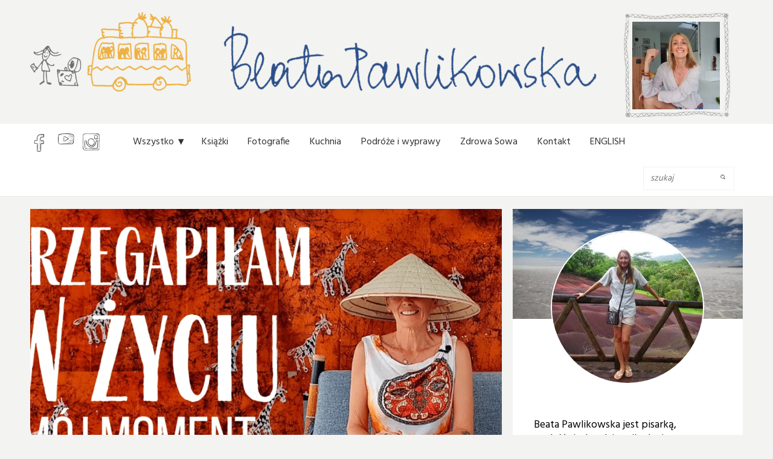

--- FILE ---
content_type: text/html; charset=UTF-8
request_url: https://beatapawlikowska.com/zaprzepaszczone-szanse-premiera-w-czwartek-o-12-30/
body_size: 13519
content:
<!DOCTYPE html>
<html lang="pl-PL" class="no-js">
<head>
	<meta charset="UTF-8">
	<meta content="width=device-width,initial-scale=1.0" name="viewport">
	<meta name="viewport" content="width=device-width, initial-scale=1.0">
	<link rel="profile" href="https://gmpg.org/xfn/11">
	<link rel="pingback" href="https://beatapawlikowska.com/xmlrpc.php">
  <link rel="icon" href="https://beatapawlikowska.com/wp-content/themes/bp/img/favicon.ico">
  <!--[if lt IE 9]>
	<script src="https://beatapawlikowska.com/wp-content/themes/bp/js/html5.js"></script>
	<![endif]-->
	<script>(function(html){html.className = html.className.replace(/\bno-js\b/,'js')})(document.documentElement);</script>
<meta name='robots' content='index, follow, max-image-preview:large, max-snippet:-1, max-video-preview:-1' />
	<style>img:is([sizes="auto" i], [sizes^="auto," i]) { contain-intrinsic-size: 3000px 1500px }</style>
	
	<!-- This site is optimized with the Yoast SEO plugin v26.1.1 - https://yoast.com/wordpress/plugins/seo/ -->
	<title>Przegapiłam w życiu mój moment - Beata Pawlikowska</title>
	<link rel="canonical" href="https://beatapawlikowska.com/zaprzepaszczone-szanse-premiera-w-czwartek-o-12-30/" />
	<meta property="og:locale" content="pl_PL" />
	<meta property="og:type" content="article" />
	<meta property="og:title" content="Przegapiłam w życiu mój moment - Beata Pawlikowska" />
	<meta property="og:description" content="„Co zrobić jeśli przegapiłam w życiu swój moment? Mam wrażenie że momenty w których powinnam była coś zrobić przegapiłam i teraz będę ponosić tego konsekwencje&#8230;. Podjęłam w życiu dużo złych decyzji. Kierowałam się tym, czego chcą inni, bo nie chciałam ich zawieść. Nie wiedziałam nawet, że mogę chcieć coś innego. Teraz patrzę na moje życie" />
	<meta property="og:url" content="https://beatapawlikowska.com/zaprzepaszczone-szanse-premiera-w-czwartek-o-12-30/" />
	<meta property="og:site_name" content="Beata Pawlikowska" />
	<meta property="article:published_time" content="2019-07-19T13:47:11+00:00" />
	<meta property="article:modified_time" content="2019-08-08T05:14:45+00:00" />
	<meta property="og:image" content="https://beatapawlikowska.com/wp-content/uploads/2019/07/20190719_171226_0000.png" />
	<meta property="og:image:width" content="1200" />
	<meta property="og:image:height" content="675" />
	<meta property="og:image:type" content="image/png" />
	<meta name="author" content="Beata Pawlikowska" />
	<meta name="twitter:card" content="summary_large_image" />
	<meta name="twitter:label1" content="Napisane przez" />
	<meta name="twitter:data1" content="Beata Pawlikowska" />
	<meta name="twitter:label2" content="Szacowany czas czytania" />
	<meta name="twitter:data2" content="1 minuta" />
	<script type="application/ld+json" class="yoast-schema-graph">{"@context":"https://schema.org","@graph":[{"@type":"Article","@id":"https://beatapawlikowska.com/zaprzepaszczone-szanse-premiera-w-czwartek-o-12-30/#article","isPartOf":{"@id":"https://beatapawlikowska.com/zaprzepaszczone-szanse-premiera-w-czwartek-o-12-30/"},"author":{"name":"Beata Pawlikowska","@id":"https://beatapawlikowska.com/#/schema/person/191903a743e5c0297cbe65ba989e5c43"},"headline":"Przegapiłam w życiu mój moment","datePublished":"2019-07-19T13:47:11+00:00","dateModified":"2019-08-08T05:14:45+00:00","mainEntityOfPage":{"@id":"https://beatapawlikowska.com/zaprzepaszczone-szanse-premiera-w-czwartek-o-12-30/"},"wordCount":141,"commentCount":0,"publisher":{"@id":"https://beatapawlikowska.com/#/schema/person/191903a743e5c0297cbe65ba989e5c43"},"image":{"@id":"https://beatapawlikowska.com/zaprzepaszczone-szanse-premiera-w-czwartek-o-12-30/#primaryimage"},"thumbnailUrl":"https://beatapawlikowska.com/wp-content/uploads/2019/07/20190719_171226_0000.png","articleSection":["Filmy"],"inLanguage":"pl-PL","potentialAction":[{"@type":"CommentAction","name":"Comment","target":["https://beatapawlikowska.com/zaprzepaszczone-szanse-premiera-w-czwartek-o-12-30/#respond"]}]},{"@type":"WebPage","@id":"https://beatapawlikowska.com/zaprzepaszczone-szanse-premiera-w-czwartek-o-12-30/","url":"https://beatapawlikowska.com/zaprzepaszczone-szanse-premiera-w-czwartek-o-12-30/","name":"Przegapiłam w życiu mój moment - Beata Pawlikowska","isPartOf":{"@id":"https://beatapawlikowska.com/#website"},"primaryImageOfPage":{"@id":"https://beatapawlikowska.com/zaprzepaszczone-szanse-premiera-w-czwartek-o-12-30/#primaryimage"},"image":{"@id":"https://beatapawlikowska.com/zaprzepaszczone-szanse-premiera-w-czwartek-o-12-30/#primaryimage"},"thumbnailUrl":"https://beatapawlikowska.com/wp-content/uploads/2019/07/20190719_171226_0000.png","datePublished":"2019-07-19T13:47:11+00:00","dateModified":"2019-08-08T05:14:45+00:00","breadcrumb":{"@id":"https://beatapawlikowska.com/zaprzepaszczone-szanse-premiera-w-czwartek-o-12-30/#breadcrumb"},"inLanguage":"pl-PL","potentialAction":[{"@type":"ReadAction","target":["https://beatapawlikowska.com/zaprzepaszczone-szanse-premiera-w-czwartek-o-12-30/"]}]},{"@type":"ImageObject","inLanguage":"pl-PL","@id":"https://beatapawlikowska.com/zaprzepaszczone-szanse-premiera-w-czwartek-o-12-30/#primaryimage","url":"https://beatapawlikowska.com/wp-content/uploads/2019/07/20190719_171226_0000.png","contentUrl":"https://beatapawlikowska.com/wp-content/uploads/2019/07/20190719_171226_0000.png","width":1200,"height":675},{"@type":"BreadcrumbList","@id":"https://beatapawlikowska.com/zaprzepaszczone-szanse-premiera-w-czwartek-o-12-30/#breadcrumb","itemListElement":[{"@type":"ListItem","position":1,"name":"Strona główna","item":"https://beatapawlikowska.com/"},{"@type":"ListItem","position":2,"name":"Przegapiłam w życiu mój moment"}]},{"@type":"WebSite","@id":"https://beatapawlikowska.com/#website","url":"https://beatapawlikowska.com/","name":"Beata Pawlikowska","description":"Beata Pawlikowska","publisher":{"@id":"https://beatapawlikowska.com/#/schema/person/191903a743e5c0297cbe65ba989e5c43"},"potentialAction":[{"@type":"SearchAction","target":{"@type":"EntryPoint","urlTemplate":"https://beatapawlikowska.com/?s={search_term_string}"},"query-input":{"@type":"PropertyValueSpecification","valueRequired":true,"valueName":"search_term_string"}}],"inLanguage":"pl-PL"},{"@type":["Person","Organization"],"@id":"https://beatapawlikowska.com/#/schema/person/191903a743e5c0297cbe65ba989e5c43","name":"Beata Pawlikowska","image":{"@type":"ImageObject","inLanguage":"pl-PL","@id":"https://beatapawlikowska.com/#/schema/person/image/","url":"https://secure.gravatar.com/avatar/b5c4b99959510a865e735f84d6dcd03e0fc002164a0955d42bfe79980d9797da?s=96&d=mm&r=g","contentUrl":"https://secure.gravatar.com/avatar/b5c4b99959510a865e735f84d6dcd03e0fc002164a0955d42bfe79980d9797da?s=96&d=mm&r=g","caption":"Beata Pawlikowska"},"logo":{"@id":"https://beatapawlikowska.com/#/schema/person/image/"},"description":"Beata Pawlikowska – polska podróżniczka, pisarka, dziennikarka. Dobra energia, optymizm, inspiracja, motywacja i siła.","sameAs":["https://beatapawlikowska.com"],"url":"https://beatapawlikowska.com/author/oliwkowo/"}]}</script>
	<!-- / Yoast SEO plugin. -->


<link rel='dns-prefetch' href='//www.googletagmanager.com' />
<link rel='dns-prefetch' href='//fonts.googleapis.com' />
<link rel='dns-prefetch' href='//fonts.gstatic.com' />
<link rel='dns-prefetch' href='//ajax.googleapis.com' />
<link rel='dns-prefetch' href='//apis.google.com' />
<link rel='dns-prefetch' href='//google-analytics.com' />
<link rel='dns-prefetch' href='//www.google-analytics.com' />
<link rel='dns-prefetch' href='//ssl.google-analytics.com' />
<link rel='dns-prefetch' href='//youtube.com' />
<link rel='dns-prefetch' href='//s.gravatar.com' />
<link rel="alternate" type="application/rss+xml" title="Beata Pawlikowska &raquo; Kanał z wpisami" href="https://beatapawlikowska.com/feed/" />
<link rel="alternate" type="application/rss+xml" title="Beata Pawlikowska &raquo; Kanał z komentarzami" href="https://beatapawlikowska.com/comments/feed/" />
<link rel="alternate" type="application/rss+xml" title="Beata Pawlikowska &raquo; Przegapiłam w życiu mój moment Kanał z komentarzami" href="https://beatapawlikowska.com/zaprzepaszczone-szanse-premiera-w-czwartek-o-12-30/feed/" />
<link rel='stylesheet' id='wp-block-library-css' href='https://beatapawlikowska.com/wp-includes/css/dist/block-library/style.min.css' type='text/css' media='all' />
<style id='classic-theme-styles-inline-css' type='text/css'>
/*! This file is auto-generated */
.wp-block-button__link{color:#fff;background-color:#32373c;border-radius:9999px;box-shadow:none;text-decoration:none;padding:calc(.667em + 2px) calc(1.333em + 2px);font-size:1.125em}.wp-block-file__button{background:#32373c;color:#fff;text-decoration:none}
</style>
<style id='global-styles-inline-css' type='text/css'>
:root{--wp--preset--aspect-ratio--square: 1;--wp--preset--aspect-ratio--4-3: 4/3;--wp--preset--aspect-ratio--3-4: 3/4;--wp--preset--aspect-ratio--3-2: 3/2;--wp--preset--aspect-ratio--2-3: 2/3;--wp--preset--aspect-ratio--16-9: 16/9;--wp--preset--aspect-ratio--9-16: 9/16;--wp--preset--color--black: #000000;--wp--preset--color--cyan-bluish-gray: #abb8c3;--wp--preset--color--white: #ffffff;--wp--preset--color--pale-pink: #f78da7;--wp--preset--color--vivid-red: #cf2e2e;--wp--preset--color--luminous-vivid-orange: #ff6900;--wp--preset--color--luminous-vivid-amber: #fcb900;--wp--preset--color--light-green-cyan: #7bdcb5;--wp--preset--color--vivid-green-cyan: #00d084;--wp--preset--color--pale-cyan-blue: #8ed1fc;--wp--preset--color--vivid-cyan-blue: #0693e3;--wp--preset--color--vivid-purple: #9b51e0;--wp--preset--gradient--vivid-cyan-blue-to-vivid-purple: linear-gradient(135deg,rgba(6,147,227,1) 0%,rgb(155,81,224) 100%);--wp--preset--gradient--light-green-cyan-to-vivid-green-cyan: linear-gradient(135deg,rgb(122,220,180) 0%,rgb(0,208,130) 100%);--wp--preset--gradient--luminous-vivid-amber-to-luminous-vivid-orange: linear-gradient(135deg,rgba(252,185,0,1) 0%,rgba(255,105,0,1) 100%);--wp--preset--gradient--luminous-vivid-orange-to-vivid-red: linear-gradient(135deg,rgba(255,105,0,1) 0%,rgb(207,46,46) 100%);--wp--preset--gradient--very-light-gray-to-cyan-bluish-gray: linear-gradient(135deg,rgb(238,238,238) 0%,rgb(169,184,195) 100%);--wp--preset--gradient--cool-to-warm-spectrum: linear-gradient(135deg,rgb(74,234,220) 0%,rgb(151,120,209) 20%,rgb(207,42,186) 40%,rgb(238,44,130) 60%,rgb(251,105,98) 80%,rgb(254,248,76) 100%);--wp--preset--gradient--blush-light-purple: linear-gradient(135deg,rgb(255,206,236) 0%,rgb(152,150,240) 100%);--wp--preset--gradient--blush-bordeaux: linear-gradient(135deg,rgb(254,205,165) 0%,rgb(254,45,45) 50%,rgb(107,0,62) 100%);--wp--preset--gradient--luminous-dusk: linear-gradient(135deg,rgb(255,203,112) 0%,rgb(199,81,192) 50%,rgb(65,88,208) 100%);--wp--preset--gradient--pale-ocean: linear-gradient(135deg,rgb(255,245,203) 0%,rgb(182,227,212) 50%,rgb(51,167,181) 100%);--wp--preset--gradient--electric-grass: linear-gradient(135deg,rgb(202,248,128) 0%,rgb(113,206,126) 100%);--wp--preset--gradient--midnight: linear-gradient(135deg,rgb(2,3,129) 0%,rgb(40,116,252) 100%);--wp--preset--font-size--small: 13px;--wp--preset--font-size--medium: 20px;--wp--preset--font-size--large: 36px;--wp--preset--font-size--x-large: 42px;--wp--preset--spacing--20: 0.44rem;--wp--preset--spacing--30: 0.67rem;--wp--preset--spacing--40: 1rem;--wp--preset--spacing--50: 1.5rem;--wp--preset--spacing--60: 2.25rem;--wp--preset--spacing--70: 3.38rem;--wp--preset--spacing--80: 5.06rem;--wp--preset--shadow--natural: 6px 6px 9px rgba(0, 0, 0, 0.2);--wp--preset--shadow--deep: 12px 12px 50px rgba(0, 0, 0, 0.4);--wp--preset--shadow--sharp: 6px 6px 0px rgba(0, 0, 0, 0.2);--wp--preset--shadow--outlined: 6px 6px 0px -3px rgba(255, 255, 255, 1), 6px 6px rgba(0, 0, 0, 1);--wp--preset--shadow--crisp: 6px 6px 0px rgba(0, 0, 0, 1);}:where(.is-layout-flex){gap: 0.5em;}:where(.is-layout-grid){gap: 0.5em;}body .is-layout-flex{display: flex;}.is-layout-flex{flex-wrap: wrap;align-items: center;}.is-layout-flex > :is(*, div){margin: 0;}body .is-layout-grid{display: grid;}.is-layout-grid > :is(*, div){margin: 0;}:where(.wp-block-columns.is-layout-flex){gap: 2em;}:where(.wp-block-columns.is-layout-grid){gap: 2em;}:where(.wp-block-post-template.is-layout-flex){gap: 1.25em;}:where(.wp-block-post-template.is-layout-grid){gap: 1.25em;}.has-black-color{color: var(--wp--preset--color--black) !important;}.has-cyan-bluish-gray-color{color: var(--wp--preset--color--cyan-bluish-gray) !important;}.has-white-color{color: var(--wp--preset--color--white) !important;}.has-pale-pink-color{color: var(--wp--preset--color--pale-pink) !important;}.has-vivid-red-color{color: var(--wp--preset--color--vivid-red) !important;}.has-luminous-vivid-orange-color{color: var(--wp--preset--color--luminous-vivid-orange) !important;}.has-luminous-vivid-amber-color{color: var(--wp--preset--color--luminous-vivid-amber) !important;}.has-light-green-cyan-color{color: var(--wp--preset--color--light-green-cyan) !important;}.has-vivid-green-cyan-color{color: var(--wp--preset--color--vivid-green-cyan) !important;}.has-pale-cyan-blue-color{color: var(--wp--preset--color--pale-cyan-blue) !important;}.has-vivid-cyan-blue-color{color: var(--wp--preset--color--vivid-cyan-blue) !important;}.has-vivid-purple-color{color: var(--wp--preset--color--vivid-purple) !important;}.has-black-background-color{background-color: var(--wp--preset--color--black) !important;}.has-cyan-bluish-gray-background-color{background-color: var(--wp--preset--color--cyan-bluish-gray) !important;}.has-white-background-color{background-color: var(--wp--preset--color--white) !important;}.has-pale-pink-background-color{background-color: var(--wp--preset--color--pale-pink) !important;}.has-vivid-red-background-color{background-color: var(--wp--preset--color--vivid-red) !important;}.has-luminous-vivid-orange-background-color{background-color: var(--wp--preset--color--luminous-vivid-orange) !important;}.has-luminous-vivid-amber-background-color{background-color: var(--wp--preset--color--luminous-vivid-amber) !important;}.has-light-green-cyan-background-color{background-color: var(--wp--preset--color--light-green-cyan) !important;}.has-vivid-green-cyan-background-color{background-color: var(--wp--preset--color--vivid-green-cyan) !important;}.has-pale-cyan-blue-background-color{background-color: var(--wp--preset--color--pale-cyan-blue) !important;}.has-vivid-cyan-blue-background-color{background-color: var(--wp--preset--color--vivid-cyan-blue) !important;}.has-vivid-purple-background-color{background-color: var(--wp--preset--color--vivid-purple) !important;}.has-black-border-color{border-color: var(--wp--preset--color--black) !important;}.has-cyan-bluish-gray-border-color{border-color: var(--wp--preset--color--cyan-bluish-gray) !important;}.has-white-border-color{border-color: var(--wp--preset--color--white) !important;}.has-pale-pink-border-color{border-color: var(--wp--preset--color--pale-pink) !important;}.has-vivid-red-border-color{border-color: var(--wp--preset--color--vivid-red) !important;}.has-luminous-vivid-orange-border-color{border-color: var(--wp--preset--color--luminous-vivid-orange) !important;}.has-luminous-vivid-amber-border-color{border-color: var(--wp--preset--color--luminous-vivid-amber) !important;}.has-light-green-cyan-border-color{border-color: var(--wp--preset--color--light-green-cyan) !important;}.has-vivid-green-cyan-border-color{border-color: var(--wp--preset--color--vivid-green-cyan) !important;}.has-pale-cyan-blue-border-color{border-color: var(--wp--preset--color--pale-cyan-blue) !important;}.has-vivid-cyan-blue-border-color{border-color: var(--wp--preset--color--vivid-cyan-blue) !important;}.has-vivid-purple-border-color{border-color: var(--wp--preset--color--vivid-purple) !important;}.has-vivid-cyan-blue-to-vivid-purple-gradient-background{background: var(--wp--preset--gradient--vivid-cyan-blue-to-vivid-purple) !important;}.has-light-green-cyan-to-vivid-green-cyan-gradient-background{background: var(--wp--preset--gradient--light-green-cyan-to-vivid-green-cyan) !important;}.has-luminous-vivid-amber-to-luminous-vivid-orange-gradient-background{background: var(--wp--preset--gradient--luminous-vivid-amber-to-luminous-vivid-orange) !important;}.has-luminous-vivid-orange-to-vivid-red-gradient-background{background: var(--wp--preset--gradient--luminous-vivid-orange-to-vivid-red) !important;}.has-very-light-gray-to-cyan-bluish-gray-gradient-background{background: var(--wp--preset--gradient--very-light-gray-to-cyan-bluish-gray) !important;}.has-cool-to-warm-spectrum-gradient-background{background: var(--wp--preset--gradient--cool-to-warm-spectrum) !important;}.has-blush-light-purple-gradient-background{background: var(--wp--preset--gradient--blush-light-purple) !important;}.has-blush-bordeaux-gradient-background{background: var(--wp--preset--gradient--blush-bordeaux) !important;}.has-luminous-dusk-gradient-background{background: var(--wp--preset--gradient--luminous-dusk) !important;}.has-pale-ocean-gradient-background{background: var(--wp--preset--gradient--pale-ocean) !important;}.has-electric-grass-gradient-background{background: var(--wp--preset--gradient--electric-grass) !important;}.has-midnight-gradient-background{background: var(--wp--preset--gradient--midnight) !important;}.has-small-font-size{font-size: var(--wp--preset--font-size--small) !important;}.has-medium-font-size{font-size: var(--wp--preset--font-size--medium) !important;}.has-large-font-size{font-size: var(--wp--preset--font-size--large) !important;}.has-x-large-font-size{font-size: var(--wp--preset--font-size--x-large) !important;}
:where(.wp-block-post-template.is-layout-flex){gap: 1.25em;}:where(.wp-block-post-template.is-layout-grid){gap: 1.25em;}
:where(.wp-block-columns.is-layout-flex){gap: 2em;}:where(.wp-block-columns.is-layout-grid){gap: 2em;}
:root :where(.wp-block-pullquote){font-size: 1.5em;line-height: 1.6;}
</style>
<link rel='stylesheet' id='wphb-1-css' href='https://beatapawlikowska.com/wp-content/uploads/hummingbird-assets/89455606554c6695ae542753a42d1de0.css' type='text/css' media='all' />
<link rel='stylesheet' id='twentyfifteen-style-css' href='https://beatapawlikowska.com/wp-content/themes/bp/css/style.css' type='text/css' media='all' />

<!-- Fragment znacznika Google (gtag.js) dodany przez Site Kit -->
<!-- Fragment Google Analytics dodany przez Site Kit -->
<script type="text/javascript" src="https://www.googletagmanager.com/gtag/js?id=G-C5LXPPZ840" id="google_gtagjs-js" async></script>
<script type="text/javascript" id="google_gtagjs-js-after">
/* <![CDATA[ */
window.dataLayer = window.dataLayer || [];function gtag(){dataLayer.push(arguments);}
gtag("set","linker",{"domains":["beatapawlikowska.com"]});
gtag("js", new Date());
gtag("set", "developer_id.dZTNiMT", true);
gtag("config", "G-C5LXPPZ840");
/* ]]> */
</script>
<script type="text/javascript" id="gr-tracking-code-js-after">
/* <![CDATA[ */
(function(m, o, n, t, e, r, _){
                  m['__GetResponseAnalyticsObject'] = e;m[e] = m[e] || function() {(m[e].q = m[e].q || []).push(arguments)};
                  r = o.createElement(n);_ = o.getElementsByTagName(n)[0];r.async = 1;r.src = t;r.setAttribute('crossorigin', 'use-credentials');_.parentNode .insertBefore(r, _);
              })(window, document, 'script', 'https://an.gr-wcon.com/script/d53942d8-cf9f-4e64-9065-5d50b9895884/ga.js', 'GrTracking');
        
               GrTracking('setDomain', 'auto');
               GrTracking('push');
/* ]]> */
</script>
<script type="text/javascript" src="https://beatapawlikowska.com/wp-content/uploads/hummingbird-assets/236173cc4aa62ed97ba8fc006bf84f5b.js" id="wphb-2-js"></script>
<script type="text/javascript" src="https://beatapawlikowska.com/wp-content/uploads/hummingbird-assets/fabedf6ee0043097dcbf6c534f4bf7b6.js" id="wphb-3-js"></script>
<link rel="https://api.w.org/" href="https://beatapawlikowska.com/wp-json/" /><link rel="alternate" title="JSON" type="application/json" href="https://beatapawlikowska.com/wp-json/wp/v2/posts/7360" /><link rel="EditURI" type="application/rsd+xml" title="RSD" href="https://beatapawlikowska.com/xmlrpc.php?rsd" />
<meta name="generator" content="WordPress 6.8.3" />
<link rel='shortlink' href='https://beatapawlikowska.com/?p=7360' />
<link rel="alternate" title="oEmbed (JSON)" type="application/json+oembed" href="https://beatapawlikowska.com/wp-json/oembed/1.0/embed?url=https%3A%2F%2Fbeatapawlikowska.com%2Fzaprzepaszczone-szanse-premiera-w-czwartek-o-12-30%2F" />
<link rel="alternate" title="oEmbed (XML)" type="text/xml+oembed" href="https://beatapawlikowska.com/wp-json/oembed/1.0/embed?url=https%3A%2F%2Fbeatapawlikowska.com%2Fzaprzepaszczone-szanse-premiera-w-czwartek-o-12-30%2F&#038;format=xml" />
<meta name="generator" content="Site Kit by Google 1.163.0" />        <!-- MailerLite Universal -->
        <script>
            (function(w,d,e,u,f,l,n){w[f]=w[f]||function(){(w[f].q=w[f].q||[])
                .push(arguments);},l=d.createElement(e),l.async=1,l.src=u,
                n=d.getElementsByTagName(e)[0],n.parentNode.insertBefore(l,n);})
            (window,document,'script','https://assets.mailerlite.com/js/universal.js','ml');
            ml('account', '842921');
            ml('enablePopups', false);
        </script>
        <!-- End MailerLite Universal -->
        
		<script>
		(function(h,o,t,j,a,r){
			h.hj=h.hj||function(){(h.hj.q=h.hj.q||[]).push(arguments)};
			h._hjSettings={hjid:3502394,hjsv:5};
			a=o.getElementsByTagName('head')[0];
			r=o.createElement('script');r.async=1;
			r.src=t+h._hjSettings.hjid+j+h._hjSettings.hjsv;
			a.appendChild(r);
		})(window,document,'//static.hotjar.com/c/hotjar-','.js?sv=');
		</script>
		
<!-- Meta Pixel Code -->
<script type='text/javascript'>
!function(f,b,e,v,n,t,s){if(f.fbq)return;n=f.fbq=function(){n.callMethod?
n.callMethod.apply(n,arguments):n.queue.push(arguments)};if(!f._fbq)f._fbq=n;
n.push=n;n.loaded=!0;n.version='2.0';n.queue=[];t=b.createElement(e);t.async=!0;
t.src=v;s=b.getElementsByTagName(e)[0];s.parentNode.insertBefore(t,s)}(window,
document,'script','https://connect.facebook.net/en_US/fbevents.js?v=next');
</script>
<!-- End Meta Pixel Code -->

      <script type='text/javascript'>
        var url = window.location.origin + '?ob=open-bridge';
        fbq('set', 'openbridge', '1018449152859977', url);
      </script>
    <script type='text/javascript'>fbq('init', '1018449152859977', {}, {
    "agent": "wordpress-6.8.3-3.0.16"
})</script><script type='text/javascript'>
    fbq('track', 'PageView', []);
  </script>
<!-- Meta Pixel Code -->
<noscript>
<img height="1" width="1" style="display:none" alt="fbpx"
src="https://www.facebook.com/tr?id=1018449152859977&ev=PageView&noscript=1" />
</noscript>
<!-- End Meta Pixel Code -->
<style type="text/css">.recentcomments a{display:inline !important;padding:0 !important;margin:0 !important;}</style>       
</head>
<body data-rsssl=1 class="wp-singular post-template-default single single-post postid-7360 single-format-standard wp-theme-bp">

<div class="site-container">
	<header class="header">
            <a href="/">
                <span><img src="https://beatapawlikowska.com/wp-content/themes/bp/img/header-bus.png" alt=""/></span>
                <span><img src="https://beatapawlikowska.com/wp-content/themes/bp/img/header-signature.png" alt=""/></span>
                
            </a>
            <div class="header-photo">
                    <span><img src="https://beatapawlikowska.com/wp-content/themes/bp/img/header-frame.png" alt=""/></span>
                    <p>
                                                <img  src="https://beatapawlikowska.com/wp-content/uploads/2019/09/20160907_143611-250x250.jpg">
                                            </p>
            </div>
	</header>
</div>

<div class="navbar">

<header class="navigation" role="banner">
              <div class="navigation-wrapper">
                <a href="javascript:void(0)" class="navigation-menu-button" id="js-mobile-menu">MENU</a>
                <nav class="main-nav" role="navigation">
      			<ul class="mainMenu-social">	
            		<li><a href="https://www.facebook.com/BeataPawlikowska"><img src="https://beatapawlikowska.com/wp-content/themes/bp/img/icon-fb-small.png" alt=""/></a></li>            		
            		<li><a href="https://www.youtube.com/channel/UCLjf19NOkR0sSXjjmWJT7sg"><img src="https://beatapawlikowska.com/wp-content/themes/bp/img/icon-yt-small.png" alt=""/></a></li>
            		<li><a href="https://www.instagram.com/beata.pawlikowska/"><img src="https://beatapawlikowska.com/wp-content/themes/bp/img/icon-in-small.png" alt=""/></a></li>
        		</ul>
			  			  
			  <ul id="js-navigation-menu" class="navigation-menu show"><li id="menu-item-689" class="menu-item menu-item-type-custom menu-item-object-custom menu-item-has-children menu-item-689"><a href="#">Wszystko</a>
<ul class="sub-menu">
	<li id="menu-item-979" class="menu-item menu-item-type-taxonomy menu-item-object-category menu-item-979"><a href="https://beatapawlikowska.com/category/felietony/">Blog/Felietony</a></li>
	<li id="menu-item-875" class="menu-item menu-item-type-taxonomy menu-item-object-category current-post-ancestor current-menu-parent current-post-parent menu-item-875"><a href="https://beatapawlikowska.com/category/filmy/">Filmy</a></li>
	<li id="menu-item-510" class="menu-item menu-item-type-taxonomy menu-item-object-category menu-item-510"><a href="https://beatapawlikowska.com/category/fotografie/">Fotografie</a></li>
	<li id="menu-item-941" class="menu-item menu-item-type-taxonomy menu-item-object-category menu-item-941"><a href="https://beatapawlikowska.com/category/fragmenty-audycji/">Fragmenty audycji</a></li>
	<li id="menu-item-880" class="menu-item menu-item-type-taxonomy menu-item-object-category menu-item-880"><a href="https://beatapawlikowska.com/category/fragment-ksiazki/">Fragmenty książek</a></li>
	<li id="menu-item-509" class="menu-item menu-item-type-post_type menu-item-object-page menu-item-509"><a href="https://beatapawlikowska.com/kontakt/">Kontakt</a></li>
	<li id="menu-item-511" class="menu-item menu-item-type-taxonomy menu-item-object-category menu-item-511"><a href="https://beatapawlikowska.com/category/ksiazki/">Książki</a></li>
	<li id="menu-item-507" class="menu-item menu-item-type-post_type menu-item-object-page menu-item-507"><a href="https://beatapawlikowska.com/ksiega-gosci/">Księga gości</a></li>
	<li id="menu-item-512" class="menu-item menu-item-type-taxonomy menu-item-object-category menu-item-512"><a href="https://beatapawlikowska.com/category/kuchnia/">Kuchnia</a></li>
	<li id="menu-item-513" class="menu-item menu-item-type-taxonomy menu-item-object-category menu-item-513"><a href="https://beatapawlikowska.com/category/listy/">Listy</a></li>
	<li id="menu-item-721" class="menu-item menu-item-type-taxonomy menu-item-object-category menu-item-721"><a href="https://beatapawlikowska.com/category/moja-ulubiona-fotografia/">Moja ulubiona fotografia</a></li>
	<li id="menu-item-508" class="menu-item menu-item-type-post_type menu-item-object-page menu-item-508"><a href="https://beatapawlikowska.com/o-mnie/">O mnie</a></li>
	<li id="menu-item-514" class="menu-item menu-item-type-taxonomy menu-item-object-category menu-item-514"><a href="https://beatapawlikowska.com/category/podroze-i-wyprawy/">Podróże i wyprawy</a></li>
	<li id="menu-item-515" class="menu-item menu-item-type-taxonomy menu-item-object-category menu-item-515"><a href="https://beatapawlikowska.com/category/radio-i-tv/">Radio i TV</a></li>
	<li id="menu-item-662" class="menu-item menu-item-type-taxonomy menu-item-object-category menu-item-662"><a href="https://beatapawlikowska.com/category/rysunki/">Rysunki</a></li>
	<li id="menu-item-771" class="menu-item menu-item-type-taxonomy menu-item-object-category menu-item-771"><a href="https://beatapawlikowska.com/category/spotkania/">Spotkania</a></li>
	<li id="menu-item-516" class="menu-item menu-item-type-taxonomy menu-item-object-category menu-item-516"><a href="https://beatapawlikowska.com/category/wywiady/">Wywiady</a></li>
	<li id="menu-item-517" class="menu-item menu-item-type-taxonomy menu-item-object-category menu-item-517"><a href="https://beatapawlikowska.com/category/zolte-kartki/">Żółte kartki</a></li>
	<li id="menu-item-6741" class="menu-item menu-item-type-taxonomy menu-item-object-category menu-item-6741"><a href="https://beatapawlikowska.com/category/bez-kategorii/podcasty/">Podcasty</a></li>
</ul>
</li>
<li id="menu-item-519" class="menu-item menu-item-type-taxonomy menu-item-object-category menu-item-519"><a href="https://beatapawlikowska.com/category/ksiazki/">Książki</a></li>
<li id="menu-item-518" class="menu-item menu-item-type-taxonomy menu-item-object-category menu-item-518"><a href="https://beatapawlikowska.com/category/fotografie/">Fotografie</a></li>
<li id="menu-item-520" class="menu-item menu-item-type-taxonomy menu-item-object-category menu-item-520"><a href="https://beatapawlikowska.com/category/kuchnia/">Kuchnia</a></li>
<li id="menu-item-521" class="menu-item menu-item-type-taxonomy menu-item-object-category menu-item-521"><a href="https://beatapawlikowska.com/category/podroze-i-wyprawy/">Podróże i wyprawy</a></li>
<li id="menu-item-13698" class="menu-item menu-item-type-custom menu-item-object-custom menu-item-13698"><a href="https://zdrowasowa.pl/">Zdrowa Sowa</a></li>
<li id="menu-item-522" class="menu-item menu-item-type-post_type menu-item-object-page menu-item-522"><a href="https://beatapawlikowska.com/kontakt/">Kontakt</a></li>
<li id="menu-item-4903" class="menu-item menu-item-type-taxonomy menu-item-object-category menu-item-4903"><a href="https://beatapawlikowska.com/category/english/">ENGLISH</a></li>
</ul>					
                  
                </nav>
                <div class="navigation-tools">
                  <div class="search-bar">
                   <form role="search" method="get" id="searchform" class="searchform" action="https://beatapawlikowska.com/" >

	<input type="search"  name="s" id="s" placeholder="szukaj"  value="" />
						<button type="submit">
							<img src="https://beatapawlikowska.com/wp-content/themes/bp/img/icon-search.png" alt="Search Icon">
						</button>

	</form>                  </div>
                </div>
              </div>
            </header>
			
			
			
	
</div>
<div class="site-container">
	<div class="single-articleContainer">

		<article class="single-article" id="post-7360" class="post-7360 post type-post status-publish format-standard has-post-thumbnail hentry category-filmy">
    
			<div class="single-articleThumb">
				<img src="https://beatapawlikowska.com/wp-content/uploads/2019/07/20190719_171226_0000-1000x675.png" class="attachment-post-thumbnail size-post-thumbnail wp-post-image" alt="" decoding="async" fetchpriority="high" />			</div><!-- .post-thumbnail -->

		    <div class="single-articleBody">
        <span class="single-articleCategory"><a class="category-29" href="https://beatapawlikowska.com/category/filmy/" rel="category tag">Filmy</a></span>
        <h1 class="entry-title">Przegapiłam w życiu mój moment</h1>        <time datetime="2019-07-19">piątek, 19.07.2019</time>
        <div class="single-articleContent">
            <p>„Co zrobić jeśli przegapiłam w życiu swój moment? Mam wrażenie że momenty w których powinnam była coś zrobić przegapiłam i teraz będę ponosić tego konsekwencje&#8230;. Podjęłam w życiu dużo złych decyzji. Kierowałam się tym, czego chcą inni, bo nie chciałam ich zawieść. Nie wiedziałam nawet, że mogę chcieć coś innego. Teraz patrzę na moje życie i widzę, że zaprzepaściłam wiele okazji. Czuję żal i rośnie we mnie przekonanie, że nic dobrego już się nie przydarzy, bo straciłam moja szansę, przegapiłam mój moment, nie umiałam otworzyć drzwi nowym możliwościom. Chciałabym zawrócić czas i podjąć inne decyzje, ale wiem, że jest już za późno.”</p>
<div class="video-container"><iframe title="Przegapiłam w życiu mój moment" width="660" height="371" src="https://www.youtube.com/embed/2bPS8Ef_mCg?feature=oembed" frameborder="0" allow="accelerometer; autoplay; clipboard-write; encrypted-media; gyroscope; picture-in-picture; web-share" referrerpolicy="strict-origin-when-cross-origin" allowfullscreen></iframe></div>
        </div>

        <div class="single-articleSocial">
            <a class="social-shareFb" href="https://www.facebook.com/sharer/sharer.php?u=https%3A%2F%2Fbeatapawlikowska.com%2Fzaprzepaszczone-szanse-premiera-w-czwartek-o-12-30%2F&t=Przegapiłam w życiu mój moment"
   onclick="javascript:window.open(this.href, '', 'menubar=no,toolbar=no,resizable=yes,scrollbars=yes,height=300,width=600');return false;"
   target="_blank" title="Udostępnij na Facebooku">
   Udostępnij na Facebooku
</a>
        </div>
            
        
    </div>
</article>






	<nav class="navigation post-navigation" aria-label="Wpisy">
		<h2 class="screen-reader-text">Nawigacja wpisu</h2>
		<div class="nav-links"><div class="nav-previous"><a href="https://beatapawlikowska.com/wojownik-slonca-fragment-audiobooka/" rel="prev"><span class="meta-nav" aria-hidden="true">Poprzednie</span> <span class="screen-reader-text">Poprzedni wpis:</span> <span class="post-title">Wojownik słońca &#8211; fragment audiobooka</span></a></div><div class="nav-next"><a href="https://beatapawlikowska.com/malinowa-salatka-z-burakow-premiera-w-poniedzialek-29-07-o-12-00/" rel="next"><span class="meta-nav" aria-hidden="true">Dalej</span> <span class="screen-reader-text">Następny wpis:</span> <span class="post-title">Malinowa sałatka z buraków</span></a></div></div>
	</nav>
            
            
            <div class="single-articleRelated">
                <div class="crp_related     "><h3>Powiązane wpisy:</h3><ul><li><a href="https://beatapawlikowska.com/moment-przemiany/"     class="crp_link post-16092"><figure><img width="280" height="280" src="https://beatapawlikowska.com/wp-content/uploads/2023/08/20230308_140134-01-280x280.jpeg" class="crp_featured crp_thumb square280" alt="20230308_140134-01" style="" title="Moment przemiany" decoding="async" loading="lazy" srcset="https://beatapawlikowska.com/wp-content/uploads/2023/08/20230308_140134-01-280x280.jpeg 280w, https://beatapawlikowska.com/wp-content/uploads/2023/08/20230308_140134-01-150x150.jpeg 150w, https://beatapawlikowska.com/wp-content/uploads/2023/08/20230308_140134-01-210x210.jpeg 210w, https://beatapawlikowska.com/wp-content/uploads/2023/08/20230308_140134-01-250x250.jpeg 250w, https://beatapawlikowska.com/wp-content/uploads/2023/08/20230308_140134-01-320x320.jpeg 320w, https://beatapawlikowska.com/wp-content/uploads/2023/08/20230308_140134-01-480x480.jpeg 480w, https://beatapawlikowska.com/wp-content/uploads/2023/08/20230308_140134-01-680x680.jpeg 680w" sizes="auto, (max-width: 280px) 100vw, 280px" srcset="https://beatapawlikowska.com/wp-content/uploads/2023/08/20230308_140134-01-280x280.jpeg 280w, https://beatapawlikowska.com/wp-content/uploads/2023/08/20230308_140134-01-150x150.jpeg 150w, https://beatapawlikowska.com/wp-content/uploads/2023/08/20230308_140134-01-210x210.jpeg 210w, https://beatapawlikowska.com/wp-content/uploads/2023/08/20230308_140134-01-250x250.jpeg 250w, https://beatapawlikowska.com/wp-content/uploads/2023/08/20230308_140134-01-320x320.jpeg 320w, https://beatapawlikowska.com/wp-content/uploads/2023/08/20230308_140134-01-480x480.jpeg 480w, https://beatapawlikowska.com/wp-content/uploads/2023/08/20230308_140134-01-680x680.jpeg 680w" /></figure><span class="crp_title">Moment przemiany</span></a></li><li><a href="https://beatapawlikowska.com/ciesze-sie-tym-co-mam-teraz/"     class="crp_link post-7322"><figure><img width="280" height="280" src="https://beatapawlikowska.com/wp-content/uploads/2019/07/15072019-280x280.jpg" class="crp_featured crp_thumb square280" alt="15072019" style="" title="Cieszę się tym, co mam TERAZ" decoding="async" loading="lazy" srcset="https://beatapawlikowska.com/wp-content/uploads/2019/07/15072019-280x280.jpg 280w, https://beatapawlikowska.com/wp-content/uploads/2019/07/15072019-150x150.jpg 150w, https://beatapawlikowska.com/wp-content/uploads/2019/07/15072019-210x210.jpg 210w, https://beatapawlikowska.com/wp-content/uploads/2019/07/15072019-250x250.jpg 250w, https://beatapawlikowska.com/wp-content/uploads/2019/07/15072019-320x320.jpg 320w, https://beatapawlikowska.com/wp-content/uploads/2019/07/15072019-480x480.jpg 480w" sizes="auto, (max-width: 280px) 100vw, 280px" srcset="https://beatapawlikowska.com/wp-content/uploads/2019/07/15072019-280x280.jpg 280w, https://beatapawlikowska.com/wp-content/uploads/2019/07/15072019-150x150.jpg 150w, https://beatapawlikowska.com/wp-content/uploads/2019/07/15072019-210x210.jpg 210w, https://beatapawlikowska.com/wp-content/uploads/2019/07/15072019-250x250.jpg 250w, https://beatapawlikowska.com/wp-content/uploads/2019/07/15072019-320x320.jpg 320w, https://beatapawlikowska.com/wp-content/uploads/2019/07/15072019-480x480.jpg 480w" /></figure><span class="crp_title">Cieszę się tym, co mam TERAZ</span></a></li><li><a href="https://beatapawlikowska.com/jestem-cierpliwa-2/"     class="crp_link post-14535"><figure><img width="280" height="280" src="https://beatapawlikowska.com/wp-content/uploads/2023/01/20200126_165519-280x280.jpg" class="crp_featured crp_thumb square280" alt="20200126_165519" style="" title="Jestem cierpliwa" decoding="async" loading="lazy" srcset="https://beatapawlikowska.com/wp-content/uploads/2023/01/20200126_165519-280x280.jpg 280w, https://beatapawlikowska.com/wp-content/uploads/2023/01/20200126_165519-150x150.jpg 150w, https://beatapawlikowska.com/wp-content/uploads/2023/01/20200126_165519-210x210.jpg 210w, https://beatapawlikowska.com/wp-content/uploads/2023/01/20200126_165519-250x250.jpg 250w, https://beatapawlikowska.com/wp-content/uploads/2023/01/20200126_165519-320x320.jpg 320w, https://beatapawlikowska.com/wp-content/uploads/2023/01/20200126_165519-480x480.jpg 480w, https://beatapawlikowska.com/wp-content/uploads/2023/01/20200126_165519-680x680.jpg 680w" sizes="auto, (max-width: 280px) 100vw, 280px" srcset="https://beatapawlikowska.com/wp-content/uploads/2023/01/20200126_165519-280x280.jpg 280w, https://beatapawlikowska.com/wp-content/uploads/2023/01/20200126_165519-150x150.jpg 150w, https://beatapawlikowska.com/wp-content/uploads/2023/01/20200126_165519-210x210.jpg 210w, https://beatapawlikowska.com/wp-content/uploads/2023/01/20200126_165519-250x250.jpg 250w, https://beatapawlikowska.com/wp-content/uploads/2023/01/20200126_165519-320x320.jpg 320w, https://beatapawlikowska.com/wp-content/uploads/2023/01/20200126_165519-480x480.jpg 480w, https://beatapawlikowska.com/wp-content/uploads/2023/01/20200126_165519-680x680.jpg 680w" /></figure><span class="crp_title">Jestem cierpliwa</span></a></li></ul><div class="crp_clear"></div></div>
            </div>
                
<div id="comments" class="comments-area">

	
	
		<div id="respond" class="comment-respond">
		<h3 id="reply-title" class="comment-reply-title">Dodaj komentarz <small><a rel="nofollow" id="cancel-comment-reply-link" href="/zaprzepaszczone-szanse-premiera-w-czwartek-o-12-30/#respond" style="display:none;">Anuluj pisanie odpowiedzi</a></small></h3><form action="https://beatapawlikowska.com/wp-comments-post.php" method="post" id="commentform" class="comment-form"><p class="comment-notes"><span id="email-notes">Twój adres e-mail nie zostanie opublikowany.</span> <span class="required-field-message">Wymagane pola są oznaczone <span class="required">*</span></span></p><textarea autocomplete="new-password"  id="f0620e64b9"  name="f0620e64b9"   cols="45" rows="8" placeholder="Komentarz"  aria-required="true" required="required"></textarea><textarea id="comment" aria-label="hp-comment" aria-hidden="true" name="comment" autocomplete="new-password" style="padding:0 !important;clip:rect(1px, 1px, 1px, 1px) !important;position:absolute !important;white-space:nowrap !important;height:1px !important;width:1px !important;overflow:hidden !important;" tabindex="-1"></textarea><script data-noptimize>document.getElementById("comment").setAttribute( "id", "a9927db44c64b0271d5fd30be15570fb" );document.getElementById("f0620e64b9").setAttribute( "id", "comment" );</script></p><input id="author" name="author" type="text" value="" size="30" placeholder="Nazwa" />
<input placeholder="Adres e-mail" id="email" name="email"  value="" size="30" aria-describedby="email-notes" />
<p class="comment-form-cookies-consent"><input id="wp-comment-cookies-consent" name="wp-comment-cookies-consent" type="checkbox" value="yes" /> <label for="wp-comment-cookies-consent">Zapamiętaj moje dane w tej przeglądarce podczas pisania kolejnych komentarzy.</label></p>
<p class="form-submit"><input name="submit" type="submit" id="submit" class="submit" value="Komentarz wpisu" /> <input type='hidden' name='comment_post_ID' value='7360' id='comment_post_ID' />
<input type='hidden' name='comment_parent' id='comment_parent' value='0' />
</p></form>	</div><!-- #respond -->
	
</div><!-- .comments-area -->
            







	</div>
	<aside class="sidebar">

    
    <div class="sidebar-about">
        <div class="sidebar-aboutBg">

            <img src="https://beatapawlikowska.com/wp-content/uploads/2015/12/tlo-notki.jpg" alt=""/>
        </div>
                <div class="sidebar-aboutAvatar"><img src="https://beatapawlikowska.com/wp-content/uploads/2015/12/zdjecie-do-notki-250x250.jpg" alt=""/></div>
        <div class="sidebar-aboutContent">
        <p>Beata Pawlikowska jest pisarką, podróżniczką, dziennikarką i autorką <a href="https://beatapawlikowska.com/wszystkie-ksiazki/">ponad stu książek</a> motywacyjnych, podróżniczych, kulinarnych i językowych, opowiadających o jej samotnych wyprawach w różne krańce świata, przemianach życiowych i zdrowym stylu życia. Książki ilustruje własnymi fotografiami i rysunkami. <a href="https://beatapawlikowska.com/o-mnie">Czytaj dalej.</a></p>
        </div>
    </div>

    <div class="sidebar-banners" data-url="">
        <a class="sidebar-bannerImage" href="https://beatapawlikowska.com/zapisz-sie-na-newsletter">
            <img src="https://beatapawlikowska.com/wp-content/themes/bp/img/klub-dw.jpg">
        </a>

          <a class="sidebar-bannerOrange" href="https://beatapawlikowska.com/akcja-motywacja-edycja-2/"> 
                <img src="https://beatapawlikowska.com/wp-content/uploads/2022/12/20221220_120543-01m-e1679563663129-453x386.jpg" alt="AKCJA MOTYWACJA Osobisty newsletter"/> 
                <span class="banner-over"> 
                    <img src="https://beatapawlikowska.com/wp-content/themes/bp/img/banner-orange.png" alt="AKCJA MOTYWACJA Osobisty newsletter"/> 
                </span> 
                <span class="banner-content"> 
                    <h2>AKCJA MOTYWACJA</h2>
                    <h3>Osobisty newsletter</h3>
                </span> 
    
            </a>  <a class="sidebar-bannerPurple" href="https://beatapawlikowska.com/najpiekniejsze-piosenki-swiata/"> 
                <img src="https://beatapawlikowska.com/wp-content/uploads/2016/02/NPS-kwadrat2-453x386.jpg" alt="NAJPIĘKNIEJSZE PIOSENKI ŚWIATA NOWA AUDYCJA RADIOWA"/> 
                <span class="banner-over"> 
                    <img src="https://beatapawlikowska.com/wp-content/themes/bp/img/banner-purple.png" alt="NAJPIĘKNIEJSZE PIOSENKI ŚWIATA NOWA AUDYCJA RADIOWA"/> 
                </span> 
                <span class="banner-content"> 
                    <h2>NAJPIĘKNIEJSZE PIOSENKI ŚWIATA</h2>
                    <h3>NOWA AUDYCJA RADIOWA</h3>
                </span> 
    
            </a>  <a class="sidebar-bannerOrange" href="https://beatapawlikowska.com/category/felietony/"> 
                <img src="https://beatapawlikowska.com/wp-content/uploads/2015/12/IMG_0649.jpg" alt="Mój blog * Felietony ...czyli to co jest w życiu ważne."/> 
                <span class="banner-over"> 
                    <img src="https://beatapawlikowska.com/wp-content/themes/bp/img/banner-orange.png" alt="Mój blog * Felietony ...czyli to co jest w życiu ważne."/> 
                </span> 
                <span class="banner-content"> 
                    <h2>Mój blog * Felietony</h2>
                    <h3>...czyli to co jest w życiu ważne.</h3>
                </span> 
    
            </a>  <a class="sidebar-bannerPink" href="https://beatapawlikowska.com/elvis-presley-niezwykle-zycie/"> 
                <img src="https://beatapawlikowska.com/wp-content/uploads/2024/10/Untitled-design-9-453x386.jpg" alt="ELVIS PRESLEY Niezwykłe życie"/> 
                <span class="banner-over"> 
                    <img src="https://beatapawlikowska.com/wp-content/themes/bp/img/banner-pink.png" alt="ELVIS PRESLEY Niezwykłe życie"/> 
                </span> 
                <span class="banner-content"> 
                    <h2>ELVIS PRESLEY</h2>
                    <h3>Niezwykłe życie</h3>
                </span> 
    
            </a><a class="sidebar-bannerNew"  href="https://majowysklep.pl/"> 
                <img src="https://beatapawlikowska.com/wp-content/themes/bp/img/banner-new.png" alt="MAJOWY SKLEP Kubki, bransoletki, książki"/> 
                <span class="banner-over"> 
                    <img src="https://beatapawlikowska.com/wp-content/uploads/2022/06/majowy-sklep-wizytowka-330x250.png">    
                </span>                 
                <span class="banner-content"> 
                    <h2>MAJOWY SKLEP</h2>
                </span> 
            </a>   <a class="sidebar-bannerOrange" href="https://beatapawlikowska.com/wszystkie-ksiazki/"> 
                <img src="https://beatapawlikowska.com/wp-content/uploads/2015/12/20180611_144455-453x386.jpg" alt="WSZYSTKIE KSIĄŻKI Lista książek"/> 
                <span class="banner-over"> 
                    <img src="https://beatapawlikowska.com/wp-content/themes/bp/img/banner-orange.png" alt="WSZYSTKIE KSIĄŻKI Lista książek"/> 
                </span> 
                <span class="banner-content"> 
                    <h2>WSZYSTKIE KSIĄŻKI</h2>
                    <h3>Lista książek</h3>
                </span> 
    
            </a>  <a class="sidebar-bannerOrange" href="https://beatapawlikowska.com/rok-dobrych-mysli-na-rok-2026/"> 
                <img src="https://beatapawlikowska.com/wp-content/uploads/2025/08/20251010_150236m-453x386.jpg" alt="Kalendarz Rok dobrych myśli 2026 "/> 
                <span class="banner-over"> 
                    <img src="https://beatapawlikowska.com/wp-content/themes/bp/img/banner-orange.png" alt="Kalendarz Rok dobrych myśli 2026 "/> 
                </span> 
                <span class="banner-content"> 
                    <h2>Kalendarz Rok dobrych myśli 2026</h2>
                    <h3></h3>
                </span> 
    
            </a>  <a class="sidebar-bannerGreen" href="https://beatapawlikowska.com/wyprawy-otwarte-w-2025-r/"> 
                <img src="https://beatapawlikowska.com/wp-content/uploads/2015/12/banner-green.jpg" alt="WAKACJE DLA ZUCHWAŁYCH 2025 MEKSYK, PERU I DŻUNGLA AMAZOŃSKA"/> 
                <span class="banner-over"> 
                    <img src="https://beatapawlikowska.com/wp-content/themes/bp/img/banner-green.png" alt="WAKACJE DLA ZUCHWAŁYCH 2025 MEKSYK, PERU I DŻUNGLA AMAZOŃSKA"/> 
                </span> 
                <span class="banner-content"> 
                    <h2>WAKACJE DLA ZUCHWAŁYCH 2025</h2>
                    <h3>MEKSYK, PERU I DŻUNGLA AMAZOŃSKA</h3>
                </span> 
    
            </a>    </div>
 
    <div class="sidebar-lastComments">
        <h2>Najnowsze komentarze</h2>
                <a href="https://beatapawlikowska.com/zupa-z-kaszy-quinoa-prosty-przepis/#comment-56687" class="lastComments--item">
            <span>Maria napisał: </span> Dziękuje za przepisy. Lubię takie bogate, rozgrzewające jesienne zupy.</a>
                <a href="https://beatapawlikowska.com/poznanie-i-zrozumienie-samego/#comment-54514" class="lastComments--item">
            <span>Ella napisał: </span> dzięki z żółte kartki... One często porządkują moje myśli i emocje. Bądź zdrowa i podróżuj kiedy czujesz taką potrzebę. Pozdrawiam ep.</a>
                <a href="https://beatapawlikowska.com/zostaw-osadzanie/#comment-51015" class="lastComments--item">
            <span>Renata66 napisał: </span> Dziękuję za przypomnienie co w życiu jest ważne...Tak niewiele ,a często o tym zapominamy... Przytulam!</a>
                <a href="https://beatapawlikowska.com/wyprawa-do-imperium-inkow-wrzesien-2025/#comment-48021" class="lastComments--item">
            <span>Komentarz napisał: </span> Dzień dobry! Bardzo interesująca wycieczka. Wróciliśmy z mężem w kwietniu z Ameryki środkowej (3tyg. 8 krajów ) było super ale my mieliśmy pilota już na lotnisku w W-wie , był z nami cały pobyt. Wszyscy byli bardzo zadowoleni, przewodnik bardzo&hellip;</a>
                <a href="https://beatapawlikowska.com/przepis/krem-jablkowy-z-cynamonem/#comment-45048" class="lastComments--item">
            <span>Barbara napisał: </span> Dzień dobry Dziękuję 🌼 serdecznie 🌼za przesłane przepisy Pozdrawiam</a>
                <a href="https://beatapawlikowska.com/przepis/soczewica-ze-slodkimi-ziemniakami-i-cukinia/#comment-44998" class="lastComments--item">
            <span>Magdalena napisał: </span> Witam serdecznie 😊 z całego serca dziękuję za przepisy ♥️🥰 pycha 🍀🙌😘</a>
            </div>

    <a href="https://buycoffee.to/beatapawlikowska.com" target="_blank"><img src="https://buycoffee.to/btn/buycoffeeto-btn-primary-outline.svg" style="width: 100%" alt="Postaw mi kawę na buycoffee.to"></a>

    <div class="sidebar-divider">
        <img src="https://beatapawlikowska.com/wp-content/themes/bp/img/divider02.png" alt=""/>
    </div>

    <div class="sidebar-socialBig">
        <h2>Obserwuj mnie</h2>
        <ul>
            <li><a href="https://www.facebook.com/BeataPawlikowska"><img src="https://beatapawlikowska.com/wp-content/themes/bp/img/icon-fb-big.png" alt=""/></a></li>            
            <li><a href="https://www.youtube.com/channel/UCLjf19NOkR0sSXjjmWJT7sg"><img src="https://beatapawlikowska.com/wp-content/themes/bp/img/icon-yt-big.png" alt=""/></a></li>
            <li><a href="https://www.instagram.com/beata.pawlikowska/"><img src="https://beatapawlikowska.com/wp-content/themes/bp/img/icon-in-big.png" alt=""/></a></li>
        </ul>
    </div>
    <div class="bg01">
        <img src="https://beatapawlikowska.com/wp-content/themes/bp/img/bg01.png" alt=""/>
    </div>

</aside></div>

<footer class="site-footer">
	<nav>
		<div class="menu-stopka-container"><ul id="menu-stopka" class="menu"><li id="menu-item-23" class="menu-item menu-item-type-custom menu-item-object-custom menu-item-home menu-item-23"><a href="https://beatapawlikowska.com/">Strona główna</a></li>
<li id="menu-item-122" class="menu-item menu-item-type-taxonomy menu-item-object-category menu-item-122"><a href="https://beatapawlikowska.com/category/fotografie/">Fotografie</a></li>
<li id="menu-item-124" class="menu-item menu-item-type-taxonomy menu-item-object-category menu-item-124"><a href="https://beatapawlikowska.com/category/podroze-i-wyprawy/">Podróże i wyprawy</a></li>
<li id="menu-item-126" class="menu-item menu-item-type-taxonomy menu-item-object-category menu-item-126"><a href="https://beatapawlikowska.com/category/ksiazki/">Książki</a></li>
<li id="menu-item-128" class="menu-item menu-item-type-taxonomy menu-item-object-category menu-item-128"><a href="https://beatapawlikowska.com/category/radio-i-tv/">Radio i TV</a></li>
<li id="menu-item-129" class="menu-item menu-item-type-taxonomy menu-item-object-category menu-item-129"><a href="https://beatapawlikowska.com/category/zolte-kartki/">Żółte kartki</a></li>
<li id="menu-item-13148" class="menu-item menu-item-type-post_type menu-item-object-page menu-item-13148"><a href="https://beatapawlikowska.com/polityka-prywatnosci/">Polityka Prywatności</a></li>
</ul></div>	</nav>
    <div class="site-footer-copyright">
        Copyright © Beata Pawlikowska
        <a href="http://studiopestka.pl/">by StudioPestka.pl</a>
    </div>
</footer>
<script type="speculationrules">
{"prefetch":[{"source":"document","where":{"and":[{"href_matches":"\/*"},{"not":{"href_matches":["\/wp-*.php","\/wp-admin\/*","\/wp-content\/uploads\/*","\/wp-content\/*","\/wp-content\/plugins\/*","\/wp-content\/themes\/bp\/*","\/*\\?(.+)"]}},{"not":{"selector_matches":"a[rel~=\"nofollow\"]"}},{"not":{"selector_matches":".no-prefetch, .no-prefetch a"}}]},"eagerness":"conservative"}]}
</script>
    <!-- Meta Pixel Event Code -->
    <script type='text/javascript'>
        document.addEventListener( 'wpcf7mailsent', function( event ) {
        if( "fb_pxl_code" in event.detail.apiResponse){
          eval(event.detail.apiResponse.fb_pxl_code);
        }
      }, false );
    </script>
    <!-- End Meta Pixel Event Code -->
    <div id='fb-pxl-ajax-code'></div><script type="text/javascript" src="https://beatapawlikowska.com/wp-content/uploads/hummingbird-assets/7b354648105a44dcf03e3a1e92d438cb.js" id="wphb-4-js"></script>
<script type="text/javascript" id="wphb-4-js-after">
/* <![CDATA[ */
wp.i18n.setLocaleData( { 'text direction\u0004ltr': [ 'ltr' ] } );
/* ]]> */
</script>
<script type="text/javascript" id="wphb-5-js-before">
/* <![CDATA[ */
var wpcf7 = {
    "api": {
        "root": "https:\/\/beatapawlikowska.com\/wp-json\/",
        "namespace": "contact-form-7\/v1"
    },
    "cached": 1
};
/* ]]> */
</script>
<script type="text/javascript" src="https://beatapawlikowska.com/wp-content/uploads/hummingbird-assets/6228f0a9f5196e703e0e725d134ecb6e.js" id="wphb-5-js"></script>
<script type="text/javascript" src="https://beatapawlikowska.com/wp-content/uploads/hummingbird-assets/b04d5c16595fad7b61f2de640ef0d669.js" id="wphb-6-js"></script>
<script type="text/javascript" src="https://beatapawlikowska.com/wp-content/uploads/hummingbird-assets/12b1e821267ecaeb202dd72855adc03b.js" id="twentyfifteen-skip-link-focus-fix-js"></script>
<script type="text/javascript" src="https://beatapawlikowska.com/wp-includes/js/comment-reply.min.js" id="comment-reply-js" async="async" data-wp-strategy="async"></script>
<script type="text/javascript" src="https://beatapawlikowska.com/wp-content/plugins/3d-flipbook-dflip-lite/assets/js/dflip.min.js" id="dflip-script-js"></script>
        <script data-cfasync="false">
            window.dFlipLocation = 'https://beatapawlikowska.com/wp-content/plugins/3d-flipbook-dflip-lite/assets/';
            window.dFlipWPGlobal = {"text":{"toggleSound":"Turn on\/off Sound","toggleThumbnails":"Toggle Thumbnails","toggleOutline":"Toggle Outline\/Bookmark","previousPage":"Previous Page","nextPage":"Next Page","toggleFullscreen":"Toggle Fullscreen","zoomIn":"Zoom In","zoomOut":"Zoom Out","toggleHelp":"Toggle Help","singlePageMode":"Single Page Mode","doublePageMode":"Double Page Mode","downloadPDFFile":"Download PDF File","gotoFirstPage":"Goto First Page","gotoLastPage":"Goto Last Page","share":"Share","mailSubject":"I wanted you to see this FlipBook","mailBody":"Check out this site {{url}}","loading":"DearFlip: Loading "},"viewerType":"flipbook","moreControls":"download,pageMode,startPage,endPage,sound","hideControls":"","scrollWheel":"false","backgroundColor":"#777","backgroundImage":"","height":"auto","paddingLeft":"20","paddingRight":"20","controlsPosition":"bottom","duration":800,"soundEnable":"true","enableDownload":"true","showSearchControl":"false","showPrintControl":"false","enableAnnotation":false,"enableAnalytics":"false","webgl":"true","hard":"none","maxTextureSize":"1600","rangeChunkSize":"524288","zoomRatio":1.5,"stiffness":3,"pageMode":"0","singlePageMode":"0","pageSize":"0","autoPlay":"false","autoPlayDuration":5000,"autoPlayStart":"false","linkTarget":"2","sharePrefix":"flipbook-"};
        </script>
      <script>
  (function(i,s,o,g,r,a,m){i['GoogleAnalyticsObject']=r;i[r]=i[r]||function(){
  (i[r].q=i[r].q||[]).push(arguments)},i[r].l=1*new Date();a=s.createElement(o),
  m=s.getElementsByTagName(o)[0];a.async=1;a.src=g;m.parentNode.insertBefore(a,m)
  })(window,document,'script','//www.google-analytics.com/analytics.js','ga');

  ga('create', 'UA-71779257-1', 'auto');
  ga('send', 'pageview');

</script>
</body>
</html>
